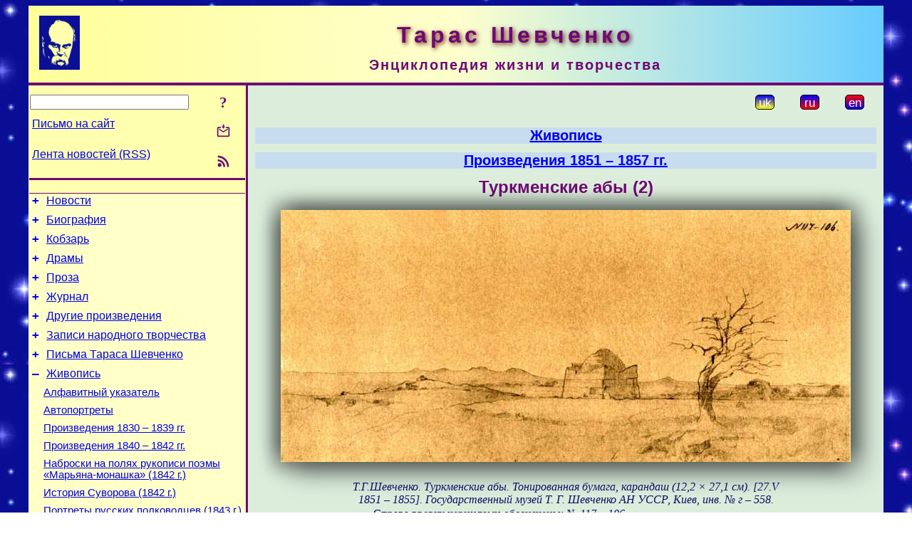

--- FILE ---
content_type: text/html; charset=utf-8
request_url: https://www.t-shevchenko.name/ru/Painting/1851-57/TurkmenAbas.html
body_size: 9827
content:
<!DOCTYPE html>
<html lang="ru">
<head>
<!-- Global site tag (gtag.js) - Google Analytics -->
<script async src="https://www.googletagmanager.com/gtag/js?id=UA-3035925-10"></script>
<script>
 window.dataLayer = window.dataLayer || [];
 function gtag(){dataLayer.push(arguments);}
 gtag('js', new Date());
 gtag('config', 'UA-3035925-10');
</script>
<script async src="//pagead2.googlesyndication.com/pagead/js/adsbygoogle.js"></script>
<script>
(adsbygoogle = window.adsbygoogle || []).push({
google_ad_client: "pub-3960713518170830",
enable_page_level_ads: true
});
</script>
<meta http-equiv="Content-Type" content="text/html; charset=utf-8" />
<meta name="viewport" content="width=device-width, initial-scale=1">
<meta name="generator" content="Smereka 4.3" />
<meta name="author" content="M.Zharkikh" />
<!-- Begin section WinTitle -->
<title>Тарас Шевченко. Туркменские абы</title>
<!-- End section WinTitle -->
<meta name="description" content="Т.Г.Шевченко. Туркменские абы. Тонированная бумага, карандаш (12,2 × 27,1 см). [27.V 1851 – 1855]. Государственный музей Т. Г. Шевченко АН…" />
<link rel="shortcut icon" media="all" href="/files/THSh/favicon.ico" type="image/x-icon" />
<link rel="icon" media="all" href="/files/THSh/favicon.ico" type="image/x-icon" />
<!-- Begin section ResponsiveCSS -->
<style>
/* Common Smereka responsive design styles
Inspired with W3.css ver 4.12 */

@media (min-width: 1200px) {
.w3-modal-content {width:800px!important;}
.w3-hide-large {display:none!important;}
#DocContainer {max-width: 1200px!important;}
#LeftCell {width: 308px;}
}

@media (max-width: 1199px) {
#LeftCell {display: none;}
#DocContainer {max-width: 900px!important;}
}
</style>
<!-- End section ResponsiveCSS -->
<link rel="StyleSheet" type="text/css" href="/files/THSh/site.css" />
<script src="/files/common/jscripts/common.js"></script>
<!-- Begin section AdditionalJS -->
<!-- End section AdditionalJS -->
<script>
var LACopyFail = 'Воспользуйтесь локальным меню для копирования';
var LATempText = 'Запрос обрабатывается...';
var LATEMsg = 'Фрагмент текста, в котором Вы заметили ошибку:%n%s%n%nОтправить сообщение редактору сайта?';
var LATENote = 'Выделен слишком длинный текст.%nВыделите не более %s символов.';
var LABmkA = 'Номер строки (абзаца)';
var LABmkB = 'Копировать URL строки (абзаца) в буфер обмена';
var LABmkC = 'Установить закладку на эту строку (абзац)';
var LABmkD = 'К';
var LABmkD2 = 'З';
var LAShareText = 'Поделиться в ';
var LAPublText = 'Опубликовать в ';
var LAAddBmkText = 'Добавить закладку в ';
var LACVMsg = 'Поле «%s» является обязательным';
var DoLoadFunc = null;
var HelperRunOnce = 0;
var FocusId = null;
var CurrentNodeId = 258464;
var CurrentLang = 'ru';
var CurrentMode = '';
var GlobalSearchMode = 'SmerekaSE';
window.google_analytics_uacct = 'UA-3035925-10';

function CopyToClipboard(str) {
//This is NOT work while in separate file, but work when insert in HTML.
	if (window.clipboardData) { // IE
		window.clipboardData.setData('text', str);
	} else { // all except Safari
	// http://jsfiddle.net/jdhenckel/km7prgv4/3
		function listener(e) {
		e.clipboardData.setData("text/html", str);
		e.clipboardData.setData("text/plain", str);
		e.preventDefault();
		}
		document.addEventListener("copy", listener);
		try {
			var Res = document.execCommand('copy');
			if (!Res) { // no way in Safari!
				alert(LACopyFail);
			}
		}
		catch (err) {
			alert(LACopyFail);
		}
		document.removeEventListener("copy", listener);
	}
}; // CopyToClipboard
</script>

<link rel="canonical" href="/ru/Painting/1851-57/TurkmenAbas.html" />
</head>
<body class="DocBody" onload="DoLoad()">
<div id="DocContainer">
<!-- Begin section PreHeader -->
<!-- End section PreHeader -->
<header>
<!-- Begin section PageHeader -->
<table id="InnerDocHdr">
<tr>
<td style="vertical-align: middle; width: 12px" class="w3-hide-large">
<button id="MenuBtn" class="w3-button" title="Открыть левую панель инструментов / навигации" onclick="ToggleLeftPanel(1)">☰</button>
</td>
<td style="vertical-align: middle; padding-left: 5px; padding-right: 5px">
<a href="/ru/"><img src="https://www.t-shevchenko.name/files/THSh/design/logos.png" alt="Начальная страница" title="Начальная страница" class="w3-image"></a>
</td>
<td>
<!-- Begin section HeaderInfo -->
<p id="SiteTitle" class="DocHeader">
	Тарас Шевченко
</p>
<p id="SiteSubtitle" class="InternalHeader2">
	Энциклопедия жизни и творчества
</p>
<!-- End section HeaderInfo -->
</td>
</tr>
</table>
<!-- End section PageHeader -->
</header>
<main>
<div id="InfoPanel" class="w3-modal" style="display: none;">
<div id="InfoPanelCnt" class="w3-modal-content">
<p class="BodyRight" onclick="ClosePanel()"><button class="w3-button CloseBtn" style="background-color: transparent!important" title="Esc - закрыть" onclick="ClosePanel()">X</button></p>
<!-- Begin section InfoPanel -->
<div id="MessageForm" style="display: none; min-width: 400px; padding-bottom: 16px;">
<h2 style="margin-top: 0px">
	Письмо на сайт
</h2>
<form name="MailForm" action="" onsubmit="return SendMailMsg();">
<table class="CenteredBlock BTNoIndent">
	<tr>
		<td>
			<label for="SenderName">Ф.И.О.</label> (<span id="SenderName_Place">0/64</span>)
		</td>
		<td>
			<input type="text" id="SenderName" maxlength="32" value="" style="width: 100%" onkeyup="return DoKeyUp(this, 64)" />
		</td>
	</tr>
	<tr>
		<td>
			<label for="Contact">Е-адрес</label> (<span id="Contact_Place">0/64</span>)
		</td>
		<td>
			<input type="text" id="Contact" maxlength="32" value="" style="width: 100%" onkeyup="return DoKeyUp(this, 64)" />
		</td>
	</tr>
	<tr>
	 <td colspan="2">
			<p class="BTNoIndent">
				<label for="MsgText">Сообщение</label> (<span id="MsgText_Place">0/1000</span>)<br>
				<textarea id="MsgText" rows="8" style=" width: 100%" onkeyup="return DoKeyUp(this, 1000)"></textarea>
			</p>
	 </td>
	</tr>
	<tr style="vertical-align: bottom;">
		<td style="text-align: center;" id="NumberSign">
		</td>
		<td>
			<input type="submit" value="Отправить" onclick="return CheckValues({'SenderName' : 'Ф.И.О.', 'Contact' : 'Е-адрес / телефон', 'MsgText' : 'Сообщение', 'Number' : 'Число'})">
			<input type="reset" value="Отменить">
		</td>
	</tr>
</table>
<input type="hidden" id="Referer" name="Referer" value="">
</form>
</div>

<div id="Search" class="CenteredBlock" style="display: none; min-width: 400px; max-width: 600px; padding-bottom: 16px;">
<h2 style="margin-top: 0px">
	Поиск по разделу сайта <b><i>Туркменские абы (2)</i></b>
</h2>
<table class="CenteredBlock">
<tr>
<td>
<input type="text" maxlength="255" value="" id="SearchTerm2" style="width: 240px;" title="[Alt + Shift + F] Введите поисковое выражение + Enter" onkeypress="SearchKeyPress(event, 'SearchTerm2')"/>
</td>
<td>
<div class="w3-button" title="Поиск по разделу" style="cursor: pointer;" onclick="SiteSearchSM('SearchTerm2');"><div class="SearchBtn ToolBtnColor">?</div></div>
</td>
<td class="BTNoIndent">
<a href="#" onclick="ToggleBlock('SearchAddParam')">Настройки…</a>
</td>
</tr>
</table>
<div id="SearchAddParam" style="display: none">
<table class="CenteredBlock SearchAddParam">
<tr style="vertical-align: top">
	<td class="BTNoIndent">
		<input type="checkbox" id="CaseSensitive" /> <label for="CaseSensitive">С учётом регистра</label><br />
		<b>Поля</b>:<br />
		<input type="radio" id="FindAttrFieldAll" name="FindAttrField" value="TitleCode" checked="checked"/> <label for="FindAttrFieldAll">Везде</label><br />
		<input type="radio" id="FindAttrFieldTitle" name="FindAttrField" value="DocTitle" /> <label for="FindAttrFieldTitle">Только в заголовках</label><br />
		<input type="radio" id="FindAttrFieldText" name="FindAttrField" value="HTMLCode" /> <label for="FindAttrFieldText">Только в текстах</label>
	</td>
	<td class="BTNoIndent" style="padding-left: 16px">
		<b>Часть слова</b>:<br />
		<input type="radio" id="FindWordPtany" name="FindWordPt" value="any" checked="checked"/> <label for="FindWordPtany">любая</label><br />
		<input type="radio" id="FindWordPtwhole" name="FindWordPt" value="whole" /> <label for="FindWordPtwhole">целое слово</label><br />
		<input type="radio" id="FindWordPtbegin" name="FindWordPt" value="begin" /> <label for="FindWordPtbegin">начало</label><br />
		<input type="radio" id="FindWordPtend" name="FindWordPt" value="end" /> <label for="FindWordPtend">конец</label>
	</td>
</tr>
</table>
</div>
<div id="SearchOutput">
</div>
<p class="BF BodyCenter">
	Не нашли нужного?
</p>
<p class="BodyCenter">
	1) Измените поисковое выражение и / или дополнительные настройки поиска;
</p>
<p class="BodyCenter">
	2) Ищите в другом разделе сайта;
</p>
<p class="BodyCenter">
	3) Воспользуйтесь поиском Google <b>по всему сайту</b>:
</p>
<table id="GSearch" class="CenteredBlock" style="margin-bottom: 8px">
<tr>
<td>
<input type="text" maxlength="255" value="" id="GSearchTerm" style="width: 140px;" onkeypress="SearchKeyPress(event, 'GSearchTerm', 'GoogleSE')"/>
</td>
<td class="BodyCenter">
<input type="button" title="Поиск Google" value="Go[ogle]" onclick="SiteSearchGoogle('GSearchTerm');" />
</td>
</tr>
</table>
</div>

<div id="InfoPanelStuff" style="display: none">
</div>

<div id="BackLinks" class="CenteredBlock" style="display: none; min-width: 400px; max-width: 600px; padding-bottom: 16px;">
<h2 style="margin-top: 0px">
	Ссылки на страницу сайта <b><i>Туркменские абы (2)</i></b>
</h2>
<div id="BackLinksOutput">
</div>
</div>

<!-- End section InfoPanel -->
</div>
</div>
<div id="LeftPanelFloat" style="display: none" class="w3-hide-large">
</div>
<table class="StuffTable">
<tr>
<td id="LeftCell">
<p class="BodyRight" onclick="ToggleLeftPanel(0)"><button class="w3-button w3-hide-large CloseBtn" style="background-color: transparent!important" title="Esc - закрыть" onclick="ToggleLeftPanel(0)">X</button></p>
<!-- Begin section ToolBlockResponsible -->
<table class="w3-table ToolBlock">
	<tr>
		<td>
			<input type="text" maxlength="255" value="" id="SearchTerm" style="width: 100%" title="[Alt + Shift + F] Введите поисковое выражение" onkeypress="SearchKeyPress(event, 'SearchTerm')"/>
		</td>
		<td style="text-align: right">
			<div class="w3-button" title="Поиск" onclick="SiteSearchSM('SearchTerm');">
<div class="SearchBtn ToolBtnColor">?</div>
			</div>
		</td>
	</tr>
	<tr>
		<td class="Menu0"><a href="#" onclick="MailToEditor()">Письмо на сайт</a></td>
		<td style="text-align: right">
			<div class="w3-button" title="Письмо на сайт" onclick="MailToEditor()">
<svg id="MailIcon" viewBox="0 0 24 24" width="27" height="21">
<polygon class="ToolBtnColor" points="19,8.6 12,13 5,8.6 5,10.6 12,15 19,10.6"></polygon>
<path class="ToolBtnColor" d="M20,6h-3.2l-1.5,2H20v12H4V8h4.7L7.2,6H4C2.9,6,2,6.9,2,8v12c0,1.1,0.9,2,2,2h16c1.1,0,2-0.9,2-2V8C22,6.9,21.1,6,20,6z"></path>
<polygon class="ToolBtnColor" points="9,5 11,5 11,2 13,2 13,5 15,5 12,9"></polygon>
</svg>
			</div>
		</td>
	</tr>
	<tr>
		<td class="Menu0"><a href="/ru/xml/rss.xml">Лента новостей (RSS)</a></td>
		<td style="text-align: right">
			<div class="w3-button" title="Лента новостей (RSS 2.0)"><a href="/ru/xml/rss.xml">
<svg id="RSSicon" viewBox="0 0 8 8" width="27" height="21">
 <circle class="ToolBtnColor" cx="2" cy="6" r="1"></circle>
 <path class="ToolBtnColor" d="m 1,4 a 3,3 0 0 1 3,3 h 1 a 4,4 0 0 0 -4,-4 z"></path>
 <path class="ToolBtnColor" d="m 1,2 a 5,5 0 0 1 5,5 h 1 a 6,6 0 0 0 -6,-6 z"></path>
</svg>
			</a></div>
		</td>
	</tr>

</table>

<!-- End section ToolBlockResponsible -->
<!-- Begin section ToolBlockDivider -->
<!-- End section ToolBlockDivider -->
<aside>
<!-- Begin section SydNal -->
<script async src="https://pagead2.googlesyndication.com/pagead/js/adsbygoogle.js?client=ca-pub-3960713518170830"
 crossorigin="anonymous"></script>
<!-- 300x250, created 6/18/09 -->
<ins class="adsbygoogle"
 style="style="display:inline-block;width:300px;height:250px""
 data-ad-client="ca-pub-3960713518170830"
 data-ad-slot="6772614692"></ins>
<script>
 (adsbygoogle = window.adsbygoogle || []).push({});
</script>
<!-- End section SydNal -->
<!--LinkPlace1-->
</aside>
<nav>
<!-- Begin section Inspector -->
<!-- Inspector begin -->
<div class="TreeDiv">
	<p class="Menu0" style="margin-left: 0px">
		<span class="TreeMarker"><a href="/ru/News.html" class="TreeMarkerLink">+</a>&nbsp;</span><a href="/ru/News.html">Новости</a>
	</p>
	<p class="Menu0" style="margin-left: 0px">
		<span class="TreeMarker"><a href="/ru/Biography.html" class="TreeMarkerLink">+</a>&nbsp;</span><a href="/ru/Biography.html">Биография</a>
	</p>
	<p class="Menu0" style="margin-left: 0px">
		<span class="TreeMarker"><a href="/ru/Kobzar.html" class="TreeMarkerLink">+</a>&nbsp;</span><a href="/ru/Kobzar.html">Кобзарь</a>
	</p>
	<p class="Menu0" style="margin-left: 0px">
		<span class="TreeMarker"><a href="/ru/Dramas.html" class="TreeMarkerLink">+</a>&nbsp;</span><a href="/ru/Dramas.html">Драмы</a>
	</p>
	<p class="Menu0" style="margin-left: 0px">
		<span class="TreeMarker"><a href="/ru/Prose.html" class="TreeMarkerLink">+</a>&nbsp;</span><a href="/ru/Prose.html">Проза</a>
	</p>
	<p class="Menu0" style="margin-left: 0px">
		<span class="TreeMarker"><a href="/ru/Journal.html" class="TreeMarkerLink">+</a>&nbsp;</span><a href="/ru/Journal.html">Журнал</a>
	</p>
	<p class="Menu0" style="margin-left: 0px">
		<span class="TreeMarker"><a href="/ru/MiscWorks.html" class="TreeMarkerLink">+</a>&nbsp;</span><a href="/ru/MiscWorks.html">Другие произведения</a>
	</p>
	<p class="Menu0" style="margin-left: 0px">
		<span class="TreeMarker"><a href="/ru/Folklore.html" class="TreeMarkerLink">+</a>&nbsp;</span><a href="/ru/Folklore.html">Записи народного творчества</a>
	</p>
	<p class="Menu0" style="margin-left: 0px">
		<span class="TreeMarker"><a href="/ru/Corresp.html" class="TreeMarkerLink">+</a>&nbsp;</span><a href="/ru/Corresp.html">Письма Тараса Шевченко</a>
	</p>
	<p class="Menu0" style="margin-left: 0px">
		<span class="TreeMarker"><a href="/ru/Painting.html" class="TreeMarkerLink">–</a>&nbsp;</span><a href="/ru/Painting.html">Живопись</a>
	</p>
	<p class="Menu1" style="margin-left: 20px">
		<span class="TreeMarker"></span><a href="/ru/Painting/AlphaIndex.html">Алфавитный указатель</a>
	</p>
	<p class="Menu1" style="margin-left: 20px">
		<span class="TreeMarker"></span><a href="/ru/Painting/Autoportraits.html">Автопортреты</a>
	</p>
	<p class="Menu1" style="margin-left: 20px">
		<span class="TreeMarker"></span><a href="/ru/Painting/1833-39.html">Произведения 1830 – 1839 гг.</a>
	</p>
	<p class="Menu1" style="margin-left: 20px">
		<span class="TreeMarker"></span><a href="/ru/Painting/1840-42.html">Произведения 1840 – 1842 гг.</a>
	</p>
	<p class="Menu1" style="margin-left: 20px">
		<span class="TreeMarker"></span><a href="/ru/Painting/MarjanaChernycja.html">Наброски на полях рукописи поэмы «Марьяна-монашка» (1842 г.)</a>
	</p>
	<p class="Menu1" style="margin-left: 20px">
		<span class="TreeMarker"></span><a href="/ru/Painting/Suvorov.html">История Суворова (1842 г.)</a>
	</p>
	<p class="Menu1" style="margin-left: 20px">
		<span class="TreeMarker"></span><a href="/ru/Painting/Generals.html">Портреты русских полководцев (1843 г.)</a>
	</p>
	<p class="Menu1" style="margin-left: 20px">
		<span class="TreeMarker"></span><a href="/ru/Painting/1843.html">Произведения 1843 г.</a>
	</p>
	<p class="Menu1" style="margin-left: 20px">
		<span class="TreeMarker"></span><a href="/ru/Painting/Album1839-43.html">Альбом 1839 – 1843 гг.</a>
	</p>
	<p class="Menu1" style="margin-left: 20px">
		<span class="TreeMarker"></span><a href="/ru/Painting/PicturesqueUkraine.html">Живописная Украина (1844 г.)</a>
	</p>
	<p class="Menu1" style="margin-left: 20px">
		<span class="TreeMarker"></span><a href="/ru/Painting/1844-45.html">Произведения 1844 – 1845 гг.</a>
	</p>
	<p class="Menu1" style="margin-left: 20px">
		<span class="TreeMarker"></span><a href="/ru/Painting/Album1845.html">Альбом 1845 г.</a>
	</p>
	<p class="Menu1" style="margin-left: 20px">
		<span class="TreeMarker"></span><a href="/ru/Painting/TryLita.html">Наброски на страницах рукописного сборника «Три года» (1845 – 1847 гг.)</a>
	</p>
	<p class="Menu1" style="margin-left: 20px">
		<span class="TreeMarker"></span><a href="/ru/Painting/KaterynychFamily.html">Портреты семьи Катериничей (1846 г.)</a>
	</p>
	<p class="Menu1" style="margin-left: 20px">
		<span class="TreeMarker"></span><a href="/ru/Painting/1846-47.html">Произведения 1846 – 1847 гг.</a>
	</p>
	<p class="Menu1" style="margin-left: 20px">
		<span class="TreeMarker"><a href="/ru/Painting/Album1846-50N108.html" class="TreeMarkerLink">+</a>&nbsp;</span><a href="/ru/Painting/Album1846-50N108.html">Альбом 1846 – 1850 гг. № 108</a>
	</p>
	<p class="Menu1" style="margin-left: 20px">
		<span class="TreeMarker"><a href="/ru/Painting/Album1846-50N109.html" class="TreeMarkerLink">+</a>&nbsp;</span><a href="/ru/Painting/Album1846-50N109.html">Альбом 1846 – 1850 гг. № 109</a>
	</p>
	<p class="Menu1" style="margin-left: 20px">
		<span class="TreeMarker"><a href="/ru/Painting/1848-49.html" class="TreeMarkerLink">+</a>&nbsp;</span><a href="/ru/Painting/1848-49.html">Аральская экспедиция 1848 – 1849 гг.</a>
	</p>
	<p class="Menu1" style="margin-left: 20px">
		<span class="TreeMarker"><a href="/ru/Painting/Orenburg1849-1850.html" class="TreeMarkerLink">+</a>&nbsp;</span><a href="/ru/Painting/Orenburg1849-1850.html">Оренбург, 1849 – 1850 гг.</a>
	</p>
	<p class="Menu1" style="margin-left: 20px">
		<span class="TreeMarker"><a href="/ru/Painting/ExpeditionToKara-Tau1851.html" class="TreeMarkerLink">+</a>&nbsp;</span><a href="/ru/Painting/ExpeditionToKara-Tau1851.html">Экспедиция в Кара-Тау, 1851 г.</a>
	</p>
	<p class="Menu1" style="margin-left: 20px">
		<span class="TreeMarker"><a href="/ru/Painting/MangyshlakGarden1851-1852.html" class="TreeMarkerLink">+</a>&nbsp;</span><a href="/ru/Painting/MangyshlakGarden1851-1852.html">Мангышлакский сад, 1851 – 1852 гг.</a>
	</p>
	<p class="Menu1" style="margin-left: 20px">
		<span class="TreeMarker"><a href="/ru/Painting/1851-57.html" class="TreeMarkerLink">–</a>&nbsp;</span><a href="/ru/Painting/1851-57.html">Произведения 1851 – 1857 гг.</a>
	</p>
	<p class="Menu" style="margin-left: 40px">
		<span class="TreeMarker"><a href="/ru/Painting/1851-57/ApostlePeter.html" class="TreeMarkerLink">+</a>&nbsp;</span><a href="/ru/Painting/1851-57/ApostlePeter.html">Апостол Петр</a>
	</p>
	<p class="Menu" style="margin-left: 40px">
		<span class="TreeMarker"></span><a href="/ru/Painting/1851-57/SongOfYoungKazakh.html">Песня молодого казаха</a>
	</p>
	<p class="Menu" style="margin-left: 40px">
		<span class="TreeMarker"></span><a href="/ru/Painting/1851-57/VaultsOfRuinedBuilding.html">Своды разрушенного здания</a>
	</p>
	<p class="Menu" style="margin-left: 40px">
		<span class="TreeMarker"></span><a href="/ru/Painting/1851-57/HeadstoneInHangaBaba.html">Надгробие в Ханга-Баба</a>
	</p>
	<p class="Menu" style="margin-left: 40px">
		<span class="TreeMarker"></span><a href="/ru/Painting/1851-57/Headstone.html">Надгробие</a>
	</p>
	<p class="Menu" style="margin-left: 40px">
		<span class="TreeMarker"></span><a href="/ru/Painting/1851-57/TombstonesInHangaBaba.html">Надгробия в Ханга-Баба</a>
	</p>
	<p class="MenuSel" style="margin-left: 40px">
		<span class="TreeMarker"></span><a href="/ru/Painting/1851-57/TurkmenAbas.html">Туркменские абы (2)</a>
	</p>
	<p class="Menu" style="margin-left: 40px">
		<span class="TreeMarker"><a href="/ru/Painting/1851-57/BayNearNovopetrovskFort.html" class="TreeMarkerLink">+</a>&nbsp;</span><a href="/ru/Painting/1851-57/BayNearNovopetrovskFort.html">Залив у Новопетровского укрепления</a>
	</p>
	<p class="Menu" style="margin-left: 40px">
		<span class="TreeMarker"></span><a href="/ru/Painting/1851-57/TombstonesOnTurkmenCemetery.html">Надгробия на туркменском кладбище</a>
	</p>
	<p class="Menu" style="margin-left: 40px">
		<span class="TreeMarker"></span><a href="/ru/Painting/1851-57/InVicinityOfNovopetrovskFort.html">В окрестностях Новопетровского укрепления</a>
	</p>
	<p class="Menu" style="margin-left: 40px">
		<span class="TreeMarker"></span><a href="/ru/Painting/1851-57/InVicinityOfNovopetrovskFort2.html">В окрестностях Новопетровского укрепления (2)</a>
	</p>
	<p class="Menu" style="margin-left: 40px">
		<span class="TreeMarker"></span><a href="/ru/Painting/1851-57/DwellingNearNovopetrovskFort.html">Жилище в окрестностях Новопетровского укрепления</a>
	</p>
	<p class="Menu" style="margin-left: 40px">
		<span class="TreeMarker"></span><a href="/ru/Painting/1851-57/NovopetrovskFortBatteryNumber2.html">Новопетровское укрепление. Батарея № 2</a>
	</p>
	<p class="Menu" style="margin-left: 40px">
		<span class="TreeMarker"></span><a href="/ru/Painting/1851-57/BuildingNearBatteryNumber2.html">Служебная постройка вблизи батареи № 2. Набросок</a>
	</p>
	<p class="Menu" style="margin-left: 40px">
		<span class="TreeMarker"></span><a href="/ru/Painting/1851-57/Camel.html">Верблюд</a>
	</p>
	<p class="Menu" style="margin-left: 40px">
		<span class="TreeMarker"></span><a href="/ru/Painting/1851-57/NovopetrovskFortAndViewOfVillage.html">Новопетровское укрепление и вид на станицу Николаевскую</a>
	</p>
	<p class="Menu" style="margin-left: 40px">
		<span class="TreeMarker"></span><a href="/ru/Painting/1851-57/FlagstaffOfNovopetrovskFortAndVi.html">Флагшток Новопетровского укрепления</a>
	</p>
	<p class="Menu" style="margin-left: 40px">
		<span class="TreeMarker"></span><a href="/ru/Painting/1851-57/FlagstaffOfNovopetrovskFort2.html">Флагшток Новопетровского укрепления (2)</a>
	</p>
	<p class="Menu" style="margin-left: 40px">
		<span class="TreeMarker"></span><a href="/ru/Painting/1851-57/FlagstaffOfNovopetrovskFort3.html">Флагшток Новопетровское укрепление (3)</a>
	</p>
	<p class="Menu" style="margin-left: 40px">
		<span class="TreeMarker"></span><a href="/ru/Painting/1851-57/VillageNikolaievska.html">Станица Николаевская</a>
	</p>
	<p class="Menu" style="margin-left: 40px">
		<span class="TreeMarker"></span><a href="/ru/Painting/1851-57/MilitaryPostNearNovopetrovskFort.html">Военный пост у Новопетровского укрепления</a>
	</p>
	<p class="Menu" style="margin-left: 40px">
		<span class="TreeMarker"></span><a href="/ru/Painting/1851-57/NearNovopetrovskFort.html">У Новопетровского укрепления</a>
	</p>
	<p class="Menu" style="margin-left: 40px">
		<span class="TreeMarker"></span><a href="/ru/Painting/1851-57/RockNearNovopetrovskFort.html">Скала у Новопетровского укрепления</a>
	</p>
	<p class="Menu" style="margin-left: 40px">
		<span class="TreeMarker"></span><a href="/ru/Painting/1851-57/RockyCoastNearNovopetrovskFort.html">Скалистый берег у Новопетровского укрепления</a>
	</p>
	<p class="Menu" style="margin-left: 40px">
		<span class="TreeMarker"></span><a href="/ru/Painting/1851-57/NovopetrovskFortFromHarbor.html">Новопетровское укрепление со стороны гавани</a>
	</p>
	<p class="Menu" style="margin-left: 40px">
		<span class="TreeMarker"></span><a href="/ru/Painting/1851-57/SchoonerInNovopetrovskFortHarbor.html">Шхуны в гавани Новопетровского укрепления</a>
	</p>
	<p class="Menu" style="margin-left: 40px">
		<span class="TreeMarker"></span><a href="/ru/Painting/1851-57/PortraitOfNFSavichev.html">Портрет Н. Ф. Савичева</a>
	</p>
	<p class="Menu" style="margin-left: 40px">
		<span class="TreeMarker"></span><a href="/ru/Painting/1851-57/RockMonk.html">Скала «Монах»</a>
	</p>
	<p class="Menu" style="margin-left: 40px">
		<span class="TreeMarker"></span><a href="/ru/Painting/1851-57/MothersPrayer.html">Молитва матери</a>
	</p>
	<p class="Menu" style="margin-left: 40px">
		<span class="TreeMarker"><a href="/ru/Painting/1851-57/Baygush.html" class="TreeMarkerLink">+</a>&nbsp;</span><a href="/ru/Painting/1851-57/Baygush.html">Байгуши</a>
	</p>
	<div class="MenuNoHover" style="margin-left: 40px">
		<div class="w3-button" style="display: inline-block; cursor: default;">(<b>7</b> / 70)</div>
<div class="w3-button" style="display: inline-block;"><a href="/ru/Painting/1851-57/GardenAtNovopetrovskFort.html" title="Сад у Новопетровского укрепления">[2]</a></div>
<div class="w3-button" style="display: inline-block;"><a href="/ru/Painting/1851-57/Barracks.html" title="Казарма">[3]</a></div>

	</div>
	<p class="Menu1" style="margin-left: 20px">
		<span class="TreeMarker"><a href="/ru/Painting/Allegories1856.html" class="TreeMarkerLink">+</a>&nbsp;</span><a href="/ru/Painting/Allegories1856.html">Аллегорические рисунки 1856 г.</a>
	</p>
	<p class="Menu1" style="margin-left: 20px">
		<span class="TreeMarker"><a href="/ru/Painting/ParableOfProdigalSon1856-1857.html" class="TreeMarkerLink">+</a>&nbsp;</span><a href="/ru/Painting/ParableOfProdigalSon1856-1857.html">Притча о блудном сыне (1856 – 1857 гг.)</a>
	</p>
	<p class="Menu1" style="margin-left: 20px">
		<span class="TreeMarker"><a href="/ru/Painting/OnTheVolga1857.html" class="TreeMarkerLink">+</a>&nbsp;</span><a href="/ru/Painting/OnTheVolga1857.html">На Волге, 1857 г.</a>
	</p>
	<p class="Menu1" style="margin-left: 20px">
		<span class="TreeMarker"><a href="/ru/Painting/NizhnyNovgorod1857-1858.html" class="TreeMarkerLink">+</a>&nbsp;</span><a href="/ru/Painting/NizhnyNovgorod1857-1858.html">Нижний Новгород, 1857 – 1858 гг.</a>
	</p>
	<p class="Menu1" style="margin-left: 20px">
		<span class="TreeMarker"><a href="/ru/Painting/Moscow-StPetersburg1858-1859.html" class="TreeMarkerLink">+</a>&nbsp;</span><a href="/ru/Painting/Moscow-StPetersburg1858-1859.html">Москва – Санкт-Петербург, 1858 – 1859 гг.</a>
	</p>
	<p class="Menu1" style="margin-left: 20px">
		<span class="TreeMarker"><a href="/ru/Painting/AlbumOf1858-1859.html" class="TreeMarkerLink">+</a>&nbsp;</span><a href="/ru/Painting/AlbumOf1858-1859.html">Альбом 1858 – 1859 годов</a>
	</p>
	<p class="Menu1" style="margin-left: 20px">
		<span class="TreeMarker"><a href="/ru/Painting/InUkraine1859.html" class="TreeMarkerLink">+</a>&nbsp;</span><a href="/ru/Painting/InUkraine1859.html">В Украине, 1859 г.</a>
	</p>
	<p class="Menu1" style="margin-left: 20px">
		<span class="TreeMarker"><a href="/ru/Painting/DesignOfHouse1859.html" class="TreeMarkerLink">+</a>&nbsp;</span><a href="/ru/Painting/DesignOfHouse1859.html">Проект дома, 1859 г.</a>
	</p>
	<div class="Menu1NoHover" style="margin-left: 20px">
		<div class="w3-button" style="display: inline-block; cursor: default;">(<b>22</b> / 33)</div>
<div class="w3-button" style="display: inline-block;"><a href="/ru/Painting/StPetersburg1859-1861.html" title="Санкт-Петербург, 1859 – 1861 гг.">[2]</a></div>

	</div>
	<p class="Menu0" style="margin-left: 0px">
		<span class="TreeMarker"><a href="/ru/Gallery.html" class="TreeMarkerLink">+</a>&nbsp;</span><a href="/ru/Gallery.html">Галерея</a>
	</p>
	<p class="Menu0" style="margin-left: 0px">
		<span class="TreeMarker"><a href="/ru/Studies.html" class="TreeMarkerLink">+</a>&nbsp;</span><a href="/ru/Studies.html">Исследования</a>
	</p>
	<p class="Menu0" style="margin-left: 0px">
		<span class="TreeMarker"></span><a href="/ru/Guide.html">Справочник</a>
	</p>
	<p class="Menu0" style="margin-left: 0px">
		<span class="TreeMarker"></span><a href="/ru/ForPupils.html">Школьникам</a>
	</p>
</div>
<!-- Inspector end -->

<!-- End section Inspector -->
</nav>
<aside>
<!--LinkPlace0-->
</aside>
</td>
<td id="StuffCell">
<!-- Begin section StuffCell -->
<!-- Begin section TrackBar -->
<nav>
<table class="TrackBar w3-table">
	<tr>
		<td style="text-align: left; margin-left: 1em;">
			<!-- StdEditorBar start -->


<!-- StdEditorBar end -->
		</td>
		<td style="text-align: right; vertical-align: middle; margin-right: 1em; white-space:nowrap;">
			<script>
var FPBStyle = 'inline-block';
</script>
<div class="w3-button" style="display: inline-block;"><a href="/uk/Painting/1851-57/TurkmenAbas.html"><div id="ukLangVer" class="LangVerBtn" title="укр.">uk</div></a></div>
 <div class="w3-button" style="display: inline-block; cursor: default;"><div id="ruLangVer" class="LangVerBtn" title="рус.">ru</div></div>
 <div class="w3-button" style="display: inline-block;"><a href="/en/Painting/1851-57/TurkmenAbas.html"><div id="enLangVer" class="LangVerBtn" title="англ.">en</div></a></div>
 <div id="FPanelBtn" class="w3-button ToolBtnColor" style="display: none; cursor: pointer" title="Плавающая панель" onclick="DisplayFloatPanel()"><div class="SearchBtn" >&#9788;</div></div>

		</td>
	</tr>
</table>
</nav>
<!-- End section TrackBar -->
<nav>
<h2>
	<a href="/ru/Painting.html">Живопись</a>
</h2>
<h2>
	<a href="/ru/Painting/1851-57.html">Произведения 1851 – 1857 гг.</a>
</h2>

</nav>
<article>
<header>
<!-- Begin section DocTitle -->
<h1>
	Туркменские абы (2)
</h1>
<!-- End section DocTitle -->
</header>
<!-- Begin section Author -->

<!-- End section Author -->
<!-- Begin section MainContent -->
<!-- Begin section MainImage -->
<p class="BodyCenter">
<img src="https://www.t-shevchenko.name/files/THSh/paints/1964-09/129.jpg" alt="Тарас Шевченко. Туркменские абы" title="Тарас Шевченко. Туркменские абы" class="w3-image ImgShadow">
</p>
<!-- End section MainImage -->
<div class="CenteredBlock" style="max-width: 600px">
<p class="Caption">
	Т.Г.Шевченко. Туркменские абы. Тонированная бумага, карандаш (12,2 × 27,1 см). [27.V 1851 – 1855]. Государственный музей Т. Г. Шевченко АН УССР, Киев, инв. № г – 558.
</p>
<p class="BT">
	Справа вверху чернилами обозначены: <i>№ 117 – 106</i>.
</p>
<p class="BT">
Подобные зарисовки делал Шевченко в Ханга-Баба, Агаспеяре, долине Долнапа и у Новопетровского укрепления (см. № <a href="/ru/Painting/ExpeditionToKara-Tau1851/AulyaTau.html" title="Аулья-Тау">4</a>, <a href="/ru/Painting/ExpeditionToKara-Tau1851/TurkmenAbasInKapa-Tau.html" title="Туркменские абы в Кара-Тау">7</a>, <a href="/ru/Painting/ExpeditionToKara-Tau1851/AgaspejarCemetery.html" title="Кладбище Агаспеяр">76</a>, <a href="/ru/Painting/ExpeditionToKara-Tau1851/HangaBaba3.html" title="Ханга-Баба (3)">105</a>, <a href="/ru/Painting/1851-57/HeadstoneInHangaBaba.html" title="Надгробие в Ханга-Баба">126</a>, <a href="/ru/Painting/1851-57/Headstone.html" title="Надгробие">127</a>, <a href="/ru/Painting/1851-57/TombstonesInHangaBaba.html" title="Надгробия в Ханга-Баба">128</a>, <a href="/ru/Painting/1851-57/TombstonesOnTurkmenCemetery.html" title="Надгробия на туркменском кладбище">134</a>).
</p>
<p class="BT">
	Кладбищ с различными гробницами (абами), склепами и надгробиями на полуострове Мангышлак, как сообщал Бр. Залесский, было много:
</p>
<p class="BQ">
«Мавзолеи по обычаю, распространенным в этой части степи, построенные из мелких камней, сцементированных с песком, из гончарной глины и извести и облицованы хорошо обтесанными плитами из мела. Вход, сделанный так низко, что нужно согнуться вдвое, чтобы войти в него, остается открытым настежь» <span class="NoteRed">[альбом «La vie des steppes Kirghizes», Paris, 1865, с. 55]</span>.
</p>
<p class="BT">
В литературе рисунок известен под описательным названием «Среди степи безлистное дерево и каменное сооружение» <span class="NoteRed">[«Каталог музея украинских древностей В.В. Тарновского», т. II, Чернигов, 1900, с. 185, № 323]</span>.
</p>
<p class="BT">
	Предыдущие места хранения: Музей украинских древностей В. В. Тарновского в Чернигове – № 323, Черниговский исторический музей, Институт Тараса Шевченко, Харьков – Киев, Галерея картин Т. Г. Шевченко, Харьков.
</p>
<p class="BodyRight">
	И. М. Вериковская, Г. П. Паламарчук, Н. П. Прокопенко
</p>

<p class="BF">
	<span class="NoteMZ">Печатается по изданию</span>: <i>Тарас Шевченко</i> Полное собрание сочинений в 10-и томах. – К.: изд. АН УССР, 1964 г., т. 9, № 129 (изображение), с. 61 – 62 (примечания).
</p>

</div>

<!-- End section MainContent -->
</article>
<nav>
<!-- Begin section Navigation -->
<p class="BodyCenter">
	<a href="/ru/Painting/1851-57/TombstonesInHangaBaba.html" title="Надгробия в Ханга-Баба">Предыдущее произведение</a> | <a href="/ru/Painting/1851-57.html" title="Произведения 1851 – 1857 гг.">Список</a> | <a href="/ru/Painting/1851-57/BayNearNovopetrovskFort.html" title="Залив у Новопетровского укрепления">Следующее произведение</a>
</p>
<!-- End section Navigation -->
</nav>
<!-- End section StuffCell -->
</td>
</tr>
</table>
</main>
<footer>
<!-- Begin section PageFooter -->
<div id="InnerDocFtr">
<hr class="GenDivider" id="FtrDivider">
<h3 id="HelperHdr">Понравилась страница? <a href="#HelperHdr" onclick="ToggleHelperBlock()">Помогите</a> развитию нашего сайта!</h3>
<div id="Helper" style="display: none">
<table class="w3-table">
	<tr style="vertical-align: top">
		<td style="width: 50%">
			<h3>
				Разместите ссылку на эту страницу<br> на своем сайте / блоге / etc.
			</h3>
			<table class="w3-table">
				<tr>
					<td style="width: 50%" class="BodyCenter">
						Код для вставки
					</td>
					<td class="BodyCenter">
						Будет выглядеть
					</td>
				</tr>
				<tr>
					<td>
						<textarea id="LinkText" style="width: 100%" readonly="readonly" rows="5"><i>Тарас Шевченко</i> – <a href="/ru/Painting/1851-57/TurkmenAbas.html">. Туркменские абы</a></textarea>
					</td>
					<td style="padding-left: 4px; text-align: left" class="BTNoIndent">
						<i>Тарас Шевченко</i> – <a href="/ru/Painting/1851-57/TurkmenAbas.html">. Туркменские абы</a>
					</td>
				</tr>
				<tr>
					<td>
					</td>
					<td>
					</td>
				</tr>
			</table>
			<p class="BodyCenter">
				<a href="#HelperHdr" onclick="CopyLink(); return false;">Скопируйте</a> код из поля «Код для вставки» и вставьте его на своей странице. Модифицируйте его по своим потребностям.
			</p>
		</td>
		<td>
			<h3>
				Рекомендуйте эту страницу своим друзьям<br>через социальные сети
			</h3>
			<div class="share42init"></div>
		</td>
	</tr>
</table>
<hr class="GenDivider" />
</div>

<table class="w3-table">
	<tr>
		<td style="vertical-align: middle; padding-left: 5px; padding-right: 5px">
		 	<a href="/ru/"><img src="https://www.t-shevchenko.name/files/THSh/design/logos.png" alt="Начальная страница" title="Начальная страница" class="w3-image"></a>
		</td>
		<td style="max-width: 400px">
<!-- Begin section FooterInfo -->
			<p class="BTNoIndent">
© 2011 – 2025 Н.И.Жарких (идея, технология, комментарии), авторы статей
			</p>
			<p class="BTNoIndent">
Перепечатка статей с сайта приветствуется при условии<br>ссылки (гиперссылки) на этот сайт
			</p>
			<p class="ToolLabel">
Сайт живет на <a href="https://www.m-zharkikh.name/ru/Smereka.html" target="_blank">Смереке</a>
			</p>
<!-- End section FooterInfo -->
		</td>
		<td style="text-align: right; vertical-align: middle; padding-right: 4px;">
<!-- Begin section PageInfo -->
			<p class="ToolLabelRight">
				Число загрузок : 3 683
			</p>
			<p class="ToolLabelRight">
				Модифицировано : <time datetime="2019-11-07 09:48:58">7.11.2019</time>
			</p>
<!-- End section PageInfo -->
			<p class="ToolLabelRight">
				Если вы заметили ошибку набора<br>на этой странице, выделите<br>её мышкой и нажмите <span class="Attention">Ctrl+Enter</span>.
			</p>
		</td>
	</tr>
</table>
</div>
<!-- End section PageFooter -->
</footer>
<!-- Begin section PostFooter -->
<aside>

</aside>
<!-- End section PostFooter -->
</div>
</body>
</html>


--- FILE ---
content_type: text/html; charset=utf-8
request_url: https://www.google.com/recaptcha/api2/aframe
body_size: 258
content:
<!DOCTYPE HTML><html><head><meta http-equiv="content-type" content="text/html; charset=UTF-8"></head><body><script nonce="WD4EGhiSSYsgkZN91B9aSw">/** Anti-fraud and anti-abuse applications only. See google.com/recaptcha */ try{var clients={'sodar':'https://pagead2.googlesyndication.com/pagead/sodar?'};window.addEventListener("message",function(a){try{if(a.source===window.parent){var b=JSON.parse(a.data);var c=clients[b['id']];if(c){var d=document.createElement('img');d.src=c+b['params']+'&rc='+(localStorage.getItem("rc::a")?sessionStorage.getItem("rc::b"):"");window.document.body.appendChild(d);sessionStorage.setItem("rc::e",parseInt(sessionStorage.getItem("rc::e")||0)+1);localStorage.setItem("rc::h",'1769254298894');}}}catch(b){}});window.parent.postMessage("_grecaptcha_ready", "*");}catch(b){}</script></body></html>